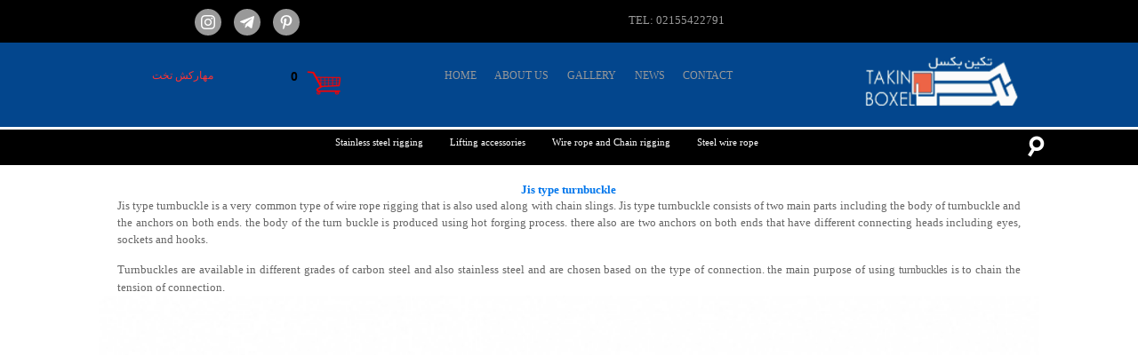

--- FILE ---
content_type: text/html; charset=UTF-8
request_url: https://www.takinboxel.ir/pro/2/9/113/Jis-type-turnbuckle/2
body_size: 3486
content:
<!DOCTYPE html>
<html lang="en-US">
	<head>
		<title>Jis type turnbuckle Turnbuckle </title>
<meta name="viewport" content="width=device-width, initial-scale=1.0" />
<meta charset="UTF-8">
<meta name="robots" content="index, follow">
<meta name="description" content="Jis type turnbuckle Turnbuckle  Jis type turnbuckle is a very common type of wire rope rigging that is also used along with chain slings. Jis type turnbuckle consists of two main parts including the body of turnbuckle and the anch">
<meta name="keywords" content="Jis type turnbuckle" />
<link rel="shortcut icon" href="https://www.takinboxel.ir/admin/images/icon.ico" type="image/x-icon">

            			<link href="https://www.takinboxel.ir/admin/images/en_primary.css" rel="stylesheet" type="text/css" />

                    <script>
    !function (t, e, n) {
        t.yektanetAnalyticsObject = n, t[n] = t[n] || function () {
            t[n].q.push(arguments)
        }, t[n].q = t[n].q || [];
        var a = new Date, r = a.getFullYear().toString() + "0" + a.getMonth() + "0" + a.getDate() + "0" + a.getHours(),
            c = e.getElementsByTagName("script")[0], s = e.createElement("script");
        s.id = "ua-script-AGPp4gnW"; s.dataset.analyticsobject = n;
        s.async = 1; s.type = "text/javascript";
        s.src = "https://cdn.yektanet.com/rg_woebegone/scripts_v3/AGPp4gnW/rg.complete.js?v=" + r, c.parentNode.insertBefore(s, c)
    }(window, document, "yektanet");
</script>
	</head>
<body>




<div id="topline">

<div id="topline-cont">

<div id="socialnet"> 

<ul class="soc">
    <li><a class="soc-instagram" href="#" target="_blank"></a></li>
    <li><a class="soc-telegram" href="#" target="_blank"></a></li>
    <li><a class="soc-pinterest" href="https://www.pinterest.com/takinboxel/
" target="_blank" rel="nofollow"></a></li>
</ul>






</div>







<div id="contact-info">

 TEL: 02155422791
</div>

</div>

</div>















<!--topintro -->







<div id="top-info">
<div id="topcontent">


<div id="logo">

<a href="https://www.takinboxel.ir/pro/2/9/113/مهارکش-تخت/1" class="enteradmin">مهارکش تخت</a>

    
</div>
<div id="basket">







<a href="https://www.takinboxel.ir/cartcontent/2" class="basket">0 <img src="https://www.takinboxel.ir/admin/images/gacart.gif" alt="سبد خرید"></a>







</div>

<div id="mainlink">


<ul id="linklist">




    <li><a href="https://www.takinboxel.ir/index/2" class="catyellow">HOME</a></li>
<li><a href="https://www.takinboxel.ir/about/2" class="catyellow">ABOUT US</a></li>
<li><a href="https://www.takinboxel.ir/gallery/2" class="catyellow">GALLERY</a></li>
<li><a href="https://www.takinboxel.ir/news/2" class="catyellow">NEWS</a></li>
<li><a href="https://www.takinboxel.ir/contact/2" class="catyellow">CONTACT</a></li>    
    




</ul>







</div>















<div id="logosearch">




<a href="https://www.takinboxel.ir"><img src="https://www.takinboxel.ir/admin/images/takinboxel-logo.gif" alt="لوگوی سیم بکسل تکین بکسل"></a>





</div>























</div>
</div>






<!-- // top info -->

<!-- mobile links -->



<div id="mobilelink">







<div id="reslogo"><a href="https://www.takinboxel.ir"><img src="https://www.takinboxel.ir/admin/images/thelogo-res.gif" alt="سیم بکسل تکین بکسل"></a></div>



<ul class="soc">
    <li><a class="soc-instagram" href="" target="_blank"></a></li>
    <li><a class="soc-telegram" href="" target="_blank"></a></li>
    <li><a class="soc-pinterest" href="https://www.pinterest.com/takinboxel/
" target="_blank" rel="nofollow"></a></li>
</ul>












<div id="ressearch">










<a href="https://www.takinboxel.ir/pro/2/9/113/مهارکش-تخت/1" class="enteradmin">مهارکش تخت</a>


















</div>















<div id="reslinks">







<ul id="resul">








<li><a href="https://www.takinboxel.ir/index/2" class="pgray">HOME</a></li>
<li><a href="https://www.takinboxel.ir/news/2" class="pgray">NEWS</a> </li>
<li><a href="https://www.takinboxel.ir/contact/2" class="pgray">CONTACT</a>  </li>    

    
</ul>

</div>







</div>









<!-- // mobile link -->







<!-- prolinks -->







<div id="sprolinks">





<!-- news stuff -->
<div class="nav_wra"> 
  <!--<a class="menu-link" href="#menu"></a>-->
  
  <div class="spinner-master">
    <input id="spinner-form" type="checkbox">
    <label for="spinner-form" class="spinner-spin">
    <div class="spinner diagonal part-1"></div>
    <div class="spinner horizontal"></div>
    <div class="spinner diagonal part-2"></div>
    </label>
  </div>
  <a href="#search_box" class="btn" id="search">☌</a>
  <nav id="menu" class="menu">
    <ul class="dropdown">
      
       <li class='has-submenu'><a href='https://www.takinboxel.ir/pro/Stainless-steel-rigging/4/2'>Stainless steel rigging</a><ul class='sub-menu'><li ><a href='https://www.takinboxel.ir/pro/Stainless-steel-hook/4/27/2'>Stainless steel hook</a></li><li ><a href='https://www.takinboxel.ir/pro/Stainless-steel-shackle/4/28/2'>Stainless steel shackle</a></li><li ><a href='https://www.takinboxel.ir/pro/Stainless-steel-turnbuckle/4/29/2'>Stainless steel turnbuckle</a></li><li ><a href='https://www.takinboxel.ir/pro/Stainless-steel-wire-rope-clip/4/30/2'>Stainless steel wire rope clip</a></li><li ><a href='https://www.takinboxel.ir/pro/Stainless-steel-master-ring/4/31/2'>Stainless steel master ring</a></li><li ><a href='https://www.takinboxel.ir/pro/Stainless-steel-eye-bolt/4/32/2'>Stainless steel eye bolt</a></li><li ><a href='https://www.takinboxel.ir/pro/Stainless-steel-connecting-link/4/33/2'>Stainless steel connecting link</a></li><li ><a href='https://www.takinboxel.ir/pro/Stainless-steel-thimble/4/34/2'>Stainless steel thimble</a></li><li ><a href='https://www.takinboxel.ir/pro/Stainless-steel-pully/4/35/2'>Stainless steel pully</a></li><li ><a href='https://www.takinboxel.ir/pro/Stainless-steel-terminal/4/36/2'>Stainless steel terminal</a></li><li ><a href='https://www.takinboxel.ir/pro/Stainless-steel-lifting-chain/4/38/2'>Stainless steel lifting chain</a></li><li ><a href='https://www.takinboxel.ir/pro/wire-rope-banister-accessories/4/39/2'>wire rope banister accessories</a></li></ul></li><li class='has-submenu'><a href='https://www.takinboxel.ir/pro/Lifting-accessories/3/2'>Lifting accessories</a><ul class='sub-menu'><li ><a href='https://www.takinboxel.ir/pro/Hoist/3/21/2'>Hoist</a></li><li ><a href='https://www.takinboxel.ir/pro/Chain-block/3/22/2'>Chain block</a></li><li ><a href='https://www.takinboxel.ir/pro/Lever-Hoist/3/23/2'>Lever Hoist</a></li><li ><a href='https://www.takinboxel.ir/pro/Magnet/3/24/2'>Magnet</a></li><li ><a href='https://www.takinboxel.ir/pro/Tirfor/3/25/2'>Tirfor</a></li><li ><a href='https://www.takinboxel.ir/pro/Webbing-sling/3/26/2'>Webbing sling</a></li><li ><a href='https://www.takinboxel.ir/pro/Winch/3/42/2'>Winch</a></li></ul></li><li class='has-submenu'><a href='https://www.takinboxel.ir/pro/Wire-rope-and-Chain-rigging/2/2'>Wire rope and Chain rigging</a><ul class='sub-menu'><li ><a href='https://www.takinboxel.ir/pro/Hook/2/7/2'>Hook</a></li><li ><a href='https://www.takinboxel.ir/pro/Shackle/2/8/2'>Shackle</a></li><li ><a href='https://www.takinboxel.ir/pro/Turnbuckle/2/9/2'>Turnbuckle</a></li><li ><a href='https://www.takinboxel.ir/pro/Lifting-chain/2/20/2'>Lifting chain</a></li><li ><a href='https://www.takinboxel.ir/pro/Wire-rope-clip/2/11/2'>Wire rope clip</a></li><li ><a href='https://www.takinboxel.ir/pro/Connecting-link/2/37/2'>Connecting link</a></li><li ><a href='https://www.takinboxel.ir/pro/metal-sheet-clamp/2/40/2'>metal sheet clamp</a></li><li ><a href='https://www.takinboxel.ir/pro/Drum-hook/2/41/2'>Drum hook</a></li></ul></li><li class='has-submenu'><a href='https://www.takinboxel.ir/pro/Steel-wire-rope/1/2'>Steel wire rope</a><ul class='sub-menu'><li ><a href='https://www.takinboxel.ir/pro/Elevator-Rope/1/1/2'>Elevator Rope</a></li><li ><a href='https://www.takinboxel.ir/pro/Non-rotating-wire-rope/1/2/2'>Non-rotating wire rope</a></li><li ><a href='https://www.takinboxel.ir/pro/Excavating-wire-rope/1/3/2'>Excavating wire rope</a></li><li ><a href='https://www.takinboxel.ir/pro/Stainless-steel-wire-rope/1/4/2'>Stainless steel wire rope</a></li><li ><a href='https://www.takinboxel.ir/pro/Winch-and-hoist-wire-rope/1/5/2'>Winch and hoist wire rope</a></li><li ><a href='https://www.takinboxel.ir/pro/PVC-Coated-wire-rope/1/6/2'>PVC Coated wire rope</a></li><li ><a href='https://www.takinboxel.ir/pro/Climber-wire-rope/1/12/2'>Climber wire rope</a></li><li ><a href='https://www.takinboxel.ir/pro/Carbon-steel-wire-rope/1/13/2'>Carbon steel wire rope</a></li><li ><a href='https://www.takinboxel.ir/pro/PC-strand/1/14/2'>PC strand</a></li><li ><a href='https://www.takinboxel.ir/pro/Poultry-Wire-rope/1/15/2'>Poultry Wire rope</a></li><li ><a href='https://www.takinboxel.ir/pro/Dip-Galvanized-wire-rope/1/16/2'>Dip Galvanized wire rope</a></li><li ><a href='https://www.takinboxel.ir/pro/Wire-rope-Sling/1/17/2'>Wire rope Sling</a></li><li ><a href='https://www.takinboxel.ir/pro/Wire-rope-rigging/1/18/2'>Wire rope rigging</a></li><li ><a href='https://www.takinboxel.ir/pro/Wire-rope-service/1/19/2'>Wire rope service</a></li></ul></li>      
      
      
     
 
 
 
 
 
 
    </ul>
  </nav>
  <form class="search_box" id="search_box" action="https://www.takinboxel.ir/pro/tkey/2" method="post">
    <input name="qsearch" placeholder="Search here" type="text">
    <input class="search_icon" value="Search" type="submit">
  </form>
</div>




 <!-- // end of new stuff -->


</div>







<!-- // prolinks -->































   

<div class="thecontent">







<div class='divall'><div id='pro_description_left'><h1>Jis type turnbuckle</h1><p>Jis type turnbuckle is a very common type of wire rope rigging that is also used along with chain slings. Jis type turnbuckle consists of two main parts including the body of turnbuckle and the anchors on both ends. the body of the turn buckle is produced using hot forging process. there also are two anchors on both ends that have different connecting heads including eyes, sockets and hooks.</p><br />
<p>Turnbuckles are available in different grades of carbon steel and also stainless steel and are chosen based on the type of connection. the main purpose of using <a href="http://www.takinboxel.ir/pro/%D9%85%D9%87%D8%A7%D8%B1%DA%A9%D8%B4/2/9/1">turnbuckles</a> is to chain the tension of connection.  </p></div><div id='pro_picture_right'><img src='https://www.takinboxel.ir/admin/uploads/eefdf4-turnbuckle.gif' alt='Jis type turnbuckle'></div><div>






















































































































































































































































































































































































</div>






















































































































































<!-- footer -->







<div id="afooter">







<div class="justcontent">































<div class="imainfour"><a href="https://www.takinboxel.ir" target="_blank"><img src="https://www.takinboxel.ir/admin/images/d-takinboxel.png" alt="تکین بکسل"></a></div>







<div class="imainfour">















<ul>







<li>SHOPPING ONLINE</li>







<li><a href="https://www.takinboxel.ir/about/payment/2" class="pgray">PAYMENT TERMS</a></li>







<li><a href="https://www.takinboxel.ir/about/delivery/2" class="pgray">DELIVERY TERMS</a></li>







<li><a href="https://www.takinboxel.ir/about/garantee/2" class="pgray">WARRANT</a></li>































</ul>























</div>























<div class="tmainfour">







<p class="contactinfo">







TEL : 02155422791<br>




Email: info [at] takinboxel [dot] ir<br>















طراحی و سئو توسط:<br>
<a href="https://www.nanotejarat.com" class="yellow" target="_blank">نانوتجارت</a>



<br>

















</p>























</div>































</div>







</div>







<div id="bfooter">







<div class="justcontent">































&copy; Copy right 2026 | All ights Reserved | takinboxel Corporation































</div>







</div>







<!-- // end of footer -->















</body>

<script src="https://www.takinboxel.ir/admin/images/jquery.js"></script>
<script>
$('ul li:has(ul)').addClass('has-submenu');
$('ul li ul').addClass('sub-menu');
$('ul.dropdown li').hover(function () {
    $(this).addClass('hover');
}, function () {
    $(this).removeClass('hover');
});
var $menu = $('#menu'), $menulink = $('#spinner-form'), $search = 
$('#search'), $search_box = $('.search_box'), $menuTrigger = 
$('.has-submenu > a');
$menulink.click(function (e) {
    $menulink.toggleClass('active');
    $menu.toggleClass('active');
    if ($search.hasClass('active')) {
        $('.menu.active').css('padding-top', '50px');
    }
});
$search.click(function (e) {
    e.preventDefault();
    $search_box.toggleClass('active');
});
 var wsize = parseInt(window.innerWidth);
  if(wsize <= 500) {
$menuTrigger.click(function (e) {
    e.preventDefault();
    var t = $(this);
    t.toggleClass('active').next('ul').toggleClass('active');

});
  }
  else
  {
	  
	$menuTrigger.click(function (e) {
   
    var t = $(this);
    t.toggleClass('active').next('ul').toggleClass('active');  
	 }); 
  }



$('ul li:has(ul)');
$(function () {
    var e = $(document).scrollTop();
    var t = $('.nav_wrapper').outerHeight();
    $(window).scroll(function () {
        var n = $(document).scrollTop();
        if ($(document).scrollTop() >= 50) {
            $('.nav_wrapper').css('position', 'fixed');
        } else {
            $('.nav_wrapper').css('position', 'fixed');
        }
        if (n > t) {
            $('.nav_wrapper').addClass('scroll');
        } else {
            $('.nav_wrapper').removeClass('scroll');
        }
        if (n > e) {
            $('.nav_wrapper').removeClass('no-scroll');
        } else {
            $('.nav_wrapper').addClass('no-scroll');
        }
        e = $(document).scrollTop();
    });
});
</script>

</html>

--- FILE ---
content_type: text/css
request_url: https://www.takinboxel.ir/admin/images/en_primary.css
body_size: 9495
content:
@charset "utf-8";
/* CSS Document https://perfecticons.com */
* { margin: 0; padding: 0; }
html { overflow-y: scroll;}
@font-face {
    font-family: 'si';
    src: url('social/socicon.eot');
    src: url('social/socicon.eot?#iefix') format('embedded-opentype'),
         url('social/socicon.woff') format('woff'),
         url('social/socicon.ttf') format('truetype'),
         url('social/socicon.svg#icomoonregular') format('svg');
		 
    font-weight: normal;
    font-style: normal;

}

@media screen and (-webkit-min-device-pixel-ratio:0) {
    @font-face {
        font-family:si;
        src: url(social/socicon.svg) format(svg);
    }
}

.soc {
    overflow:hidden;
    margin:0; padding:0;
    list-style:none;
}

.soc li {
    display:inline-block;
    *display:inline;
    zoom:1;
	border-bottom:none !important;
}

.soc li a {
     font-family:si!important;
    font-style:normal;
    font-weight:400;
    -webkit-font-smoothing:antialiased;
    -moz-osx-font-smoothing:grayscale;
    -webkit-box-sizing:border-box;
    -moz-box-sizing:border-box;
    -ms-box-sizing:border-box;
    -o-box-sizing:border-box;
    box-sizing:border-box;
    overflow:hidden;
    text-decoration:none;
    text-align:center;
    display:block;
    position: relative;
    z-index: 1;
    width: 30px;
    height: 30px;
    line-height: 30px;
    font-size: 16px;
    -webkit-border-radius: 24px;
    -moz-border-radius: 24px;
    border-radius: 24px;
    margin-right: 10px;
    color: #ffffff;
    background-color: #999;
}

.soc-icon-last{
    margin:0 !important;
}

.soc-pinterest {
    background-color: #c92619;
}
.soc-pinterest:before {
    content:'\e043';
}
.soc-twitter {
    background-color: #4da7de;
}
.soc-twitter:before {
    content:'\e040';
}
.soc-instagram {
    background-color: #405de6;
}
.soc-instagram:before {
    content:'\e057';
}
.soc-whatsapp {
    background-color: #20B038;
}
.soc-whatsapp:before {
    content:'\e01b';
}
.soc-telegram {
    background-color: #0088cc;
}
.soc-telegram:before {
    content:'\e06e';
}
.soc-facebook {
    background-color: #3e5b98;
}
.soc-facebook:before {
    content:'\e041';
}
.soc-googleplus {
    background-color: #dd4b39;
}
.soc-googleplus:before {
    content:'\e042';
}
.soc-linkedin {
    background-color: #3371b7;
}
.soc-linkedin:before {
    content:'\e049';
}






body { font-size: 12px; color:#666; font-family: Tahoma !important; margin: 0 auto;
  text-align: center; overflow-x:hidden}
  .leftpic img{padding:5px; width:90%; max-width:500px;float:left}
  
  .brandicon{width:12%;float:left;height:auto;max-height:100%;margin:7px 1%}


  
p{direction:ltr;text-align:justify;padding:0 2%; font-size:13px !important; line-height:19px}

  span{color:#666; font-size:12px; direction:ltr !important }
  span.white{font-size:16px; color:#FFF;  text-shadow: 2px 2px #666;}
  form{direction:ltr;}

  ul{list-style:none;}
  
  a.prosheet:link , a.prosheet:visited{color:#FFF !important; background:#0080FF; padding:5px 12px !important; margin:10px auto !important; text-decoration:none}
a.prosheet:hover{background:#666}

.leftpart{width:67%; float:left; height:auto; overflow:hidden; margin-top:20px}
.leftleft{width:60%; float:left}
.leftright{width:33%; float:right; }
.leftright img{width:100%; height:auto}
.rightpart{width:26%; float:right; height:auto; overflow:hidden; margin-top:20px; margin-right:2%}
.rightpart ul{list-style:none;}
.rightpart li{text-align:left;  padding:6px; margin-top:4px; background:#EDEDED; text-align:left; direction:ltr;}
.allyellow{width:100%; color:#666; border-bottom:3px solid #005EBB;}
#grayer{width:94%; padding:10px 2%; background:#DEF; color:#333; margin:0 1%}

  h1{font-size:13px; direction:ltr; color:#0076EC; }

  h2{font-size:12px; direction:ltr; color:#444; }

  h3{direction:ltr; color:#666; font-size:13px;}

  h4{text-align:left; border-bottom:1px dotted #CCC; font-family:Arial;}

  p{direction:ltr; text-align:justify; }

  img{width:100%; height:auto;}

.wide{width:100%;} 

.red{color:#F33; font-size:13px;}

.sidebar{width:99%; height:35px; background:#5a5a5a; text-align:center; color:#FFFFFF; font-size:11px; margin-top:3px;}

.sidelab{width:99%; height:auto; max-height:1000px; overflow:hidden; margin-top:7px; background:#FFFFFF;}

.sidesample{width:99%; height:auto; overflow:hidden; margin-top:7px;} 

.orange-button{width:100%; height:30px; background:#F24F00; color:#FFFFFF; text-align:center; font-family:Tahoma; font-size:11px;}

.gray-button{width:100%; height:100%; background:#5a5a5a; color:#FFFFFF; text-align:center; font-family:Tahoma;  font-size:11px;}

a{color:#666; text-decoration:none; font-size:11px;}



a.blink:link , a.blink:visited{color:#333; text-decoration:none;}

a.blink:hover{color:#F33;}



a.jadval:link, a.jadval:visited{background:#f2cb04; width:100%; text-align:center; color:#FFF; font-size:13px; padding:5px 20%;}

a.jadval:hover{background:#333;}



a.dlink:link , a.dlink:visited{color:#F33; text-decoration:none;}

a.dlink:hover{color:#F33;}



a.en-dyellow:link , a.en-dyellow:visited{color:#B7B700; text-decoration:none; font-family:Arial; font-size:13px;}

a.en-dyellow:hover{color:#000;}



a.fa-dyellow:link , a.fa-dyellow:visited{color:#B7B700; text-decoration:none; font-family:Tahoma; font-size:11px;}

a.fa-dyellow:hover{color:#000;}



a.lan:link , a.lan:visited{color:#008040; font-family:Arial; text-decoration:none; font-size:12px;}

a.lan:hover{color:#000;}



a.fa-lan:link , a.fa-lan:visited{color:#008040; font-family:Tahoma; text-decoration:none;}

a.fa-lan:hover{color:#000;}



a.red:link , a.red:visited{color:#F33; text-decoration:none; font-family:Tahoma;}

a.red:hover{color:#F33;}



a.force div{color:#333;}

a.force div:hover{color:#06C;}



a.blue:link , a.blue:visited{color:#0093D9; font-size:12px; text-decoration:none;}

a.blue:hover{color:#000;}



a.lblue:link , a.lblue:visited{color:#D5D500; font-size:12px; text-decoration:none;}

a.lblue:hover{color:#FFF;}



a.gray:link , a.gray:visited{color:#666; text-decoration:none; font-family:Arial; font-size:13px;}

a.gray:hover{color:#f2cb04;}



a.pgray:link , a.pgray:visited{color:#999; text-decoration:none; font-family:Tahoma; font-size:11px;}

a.pgray:hover{color:#000;}



a.error:link , a.error:visited{font-family:Arial; font-size:13px; color:#777; text-decoration:none;}

a.error:hover{color:#000;}



a.dgray:link, a.dgray:visited{width:100%; font-size:10px; width:100%; text-decoration:none; color:#666;}

a.dgray:hover{color:#F8BC07;}

a.hgray:link, a.hgray:visited{width:100%; font-size:12px; height:85px; width:100%; text-decoration:none; color:#666;}

a.hgray:hover{ border-bottom:4px solid #0080C0;  padding:30px 22% 30px 22%;}



a.tlan:link , a.tlan:visited{color:#03F; font-family:Tahoma; font-size:10px; text-decoration:none;}

a.tlan:hover{color:#000000;}



.widepro{width:98%; margin:20px auto; max-width:1100px; overflow:hidden; padding:5px; background:#EBEBEB}
.wide-left{width:62%; float:left; height:auto; overflow:hidden}
.wide-right{width:30%; float:right; margin-right:2%}
.wide-right img{width:100%; height:auto}



#topline{width:100%; height:48px; background:#000; font-family:Arial !important; font-size:13px;}

#topline-cont{width:96%; margin:auto; max-width:1100px; height:48px;}

#socialnet{width:35%; float:left; margin-top:10px; color:#999;}

#contact-info{width:50%; float:right; color:#999; max-width:450px; font-family:Tahoma; margin-top:15px; direction:ltr; text-align:left; margin-right:3%}

.white{color:#FFF; font-size:12px;}

#top-info{width:100%; margin:auto; height:auto; min-height:95px; background:#03468d}
#topcontent{width:98%; max-width:1100px; margin:auto}

#logo{width:21%; float:left; min-width:180px; margin-top:30px; color:#FFF}

#logo img{width:100%; height:auto;}

#mainlink{width:40%; float:left; margin:30px 0 0 5%;}

#linklist{height:40px; float:right; width:100%; }

#linklist li{display:inline; padding:3px 2%;}

a.catyellow:link, a.catyellow:visited{color:#999;font-size:12px; text-decoration:none;}

a.catyellow:hover{color:#000;}

a.clink:link, a.clink:visited{color:#FFF !important; text-decoration:none; line-height:30px; padding-bottom:4px;}


a.clink:hover{color:#000;}



#basket{width:6%; float:left; margin:30px 0 0 0;}

#basket img{width:70%; float:right;}

a.yellow:link , a.yellow:visited{color:#F33; font-size:12px; text-decoration:none;}

a.yellow:hover{color:#666;}


a.membership:link , a.membership:hover{background:#000; Color:#f2cb04 !important; padding:3px 10px;border-radius:5px; border:2px solid #FFF}
a.membership:hover{background:#FFF; color:#000; }
a.enteradmin:link , a.enteradmin:hover{ Color:#F33; padding:3px 10px;}
a.enteradmin:hover{color:#FFF; }


a.basket:link , a.basket:visited{color:#000; font-size:14px; text-decoration:none; font-family:Arial; font-weight:bold;}

a.basket:hover{color:#FFF;}

#logosearch{width:22%; float:left; margin:0 0 0 5%;}

#organic{width:100%; margin:auto; max-width:1100px; overflow:hidden; border-bottom:5px solid #CCC}
#footorganic{display:none}

#rottary{width:100%; border-top:4px solid #f2cb04; margin:auto; position:relative; z-index:20; border-bottom:4px solid #CCC;}
.marger{width:100%; height:auto; margin:35px 0; overflow:hidden}
#leftyellow{width:56%; height:auto; overflow:hidden; padding:20px 2%; background:#f2cb04; min-height:150px; float:left}
#lypic{width:15%; float:right; min-width:220px; background:#FFF; min-height:100px; height:auto; overflow:hidden; padding:10px 1% 0 1%; box-shadow: 3px 3px #CCC;}
#lypic img{width:100%; height:auto}
#lytext{color:#333; width:37%; min-width:300px; float:right; margin-right:2%; max-width:380px; font-size:11px; text-align:left;}

#righttoit{width:39%; float:right; padding:15px 0; min-height:150px}
#toitcontent{color:#333; width:50%; min-width:260px; float:left; max-width:300px; font-size:11px; text-align:left;}
#sprolinks{width:100%; margin:3px auto; height:40px; background:#000;}
  nav { width: 100%; max-width:1100px }

.nav_wrapper {
  position:relative;
  z-index:1000;

  width: 100%; max-width:1100px;
  margin:auto;
 
  background: #000;
}


.nav_wra{
  position:relative;
  z-index:1000;

  width: 100%; max-width:1100px;
  margin:auto;
 
  background: #000;
}

.btn {
  padding: 10px 1%;
  margin: 5px;
  color: #fff;
  text-decoration: none;
  font-family: sans-serif;
  transition: all 0.1s ease;
}

.btn:hover { transition: all 0.1s ease; }

main {
  max-width: 800px;
  margin: 0 auto;
}

main p {  1.2em;
}

#search {
  float: right;
  font-size: 30px;
  padding: 2px 15px;
  line-height: 35px;
  color: #fff;
  margin: 0;
  font-weight: 700;
  -webkit-transform: rotate(181deg);
  -moz-transform: rotate(181deg);
  -ms-transform: rotate(181deg);
  -o-transform: rotate(181deg);
  transform: rotate(181deg);
}

#search:hover { color: #666; }

.search_box {
  clear: both;
  width: 100%;
  background: #e8ebf0;
  padding: 0;
  margin: 0;
  height: 0;
  overflow: hidden;
  transition: all 0.1s ease-in-out;
}

.search_box.active {
  height: auto;
  padding: 15px 0;
}

.search_box input {
  width: 80%;
  font-size: 13px;
  margin: 0 0 0 15px;
  padding: 10px;
  border: none;
  background: #fff;
}

.search_box input:focus { outline: none; }

.search_box input.search_icon {
  clear: both;
  width: 10%;
  height: auto;
  padding: 10px;
  margin: 0;
  margin-left: -5px;
  border: none;
  color: #fff;
  cursor: pointer;
  background: #8c949d;
  opacity: 1;
  transition: all 0.1s ease;
}
a:link , a:visited{color:#666; font-size:12px}
a:hover{color:#000}
.search_box input.search_icon:hover { background: #666; }

.menu-link { display: none; }

.spinner-master input[type=checkbox] { display: none; }

.menu {
  width: 100%;
  height: auto;
  background: #000;
  transition: all 0.3s ease;

}

.menu ul {
  padding: 0px;
  margin: 0px;
  list-style: none;
  position: relative;
  display: inline-block;
}

.menu > li > ul.sub_menu {
  min-width: 10em;
  padding: 4px 0;
  background-color: #f4f4f4;
  border: 1px solid #fff;
}

.menu ul li { padding: 0px; }

.menu > ul > li { display: inline-block; }

.menu ul li a {
  display: block;
  text-decoration: none;
  color: #fff;
  font-size: 11px;
}

.menu ul li a:hover {
  background: #666;
  color: #fff;
}

.menu ul li.hover > a {
  background: #666;
  color: #fff;
}

.menu ul li > a { padding: 8px 15px; }

.menu ul ul {
  display: none;
  position: absolute;
  top: 100%;
  min-width: 200px;
  background: #39484d;
}

.menu ul li:hover > ul { display: block; }

.menu ul ul > li { position: relative; }

.menu ul ul > li a {
  padding: 10px 15px;
  height: auto;
  background: #39484d;
}

.menu ul ul > li a:hover {
  background: #666;
  color: #fff;
}

.menu ul ul ul {
  position: absolute;
  left: 100%;
  top: 0;
}




#hero {
  width: 100%;
  height: auto;
  background: #e8ebf0;
  margin: 70px 0 20px 0;
}

#hero img {
  width: 100%;
  height: auto;
}






#testimonials-slider {
	overflow: hidden !important;
	min-height:350px;
	width:100%;
	max-width:300px;
	margin:auto;
	
	
	
	position:absolute;
}
.ie6 #testimonials-slider {
	margin: 6px 0 0 5px;
}
.ie7 #testimonials-slider {
	margin: 2px 0 0 14px;
}
.ie8 #testimonials-slider {
	margin-left: 15px;
}
#testimonials-slider li {
	font: 14px Verdana, serif;
	color:#6F6F6F;
	overflow: hidden;
	display: block;
	height: 170px;
	overflow: hidden;
	
	margin:6px 0;
}

#testimonials-slider li img {
	float: left;
	margin: 0 0;
	width:100% !important;
	height:auto;
}
#testimonials-slider ul {
	list-style: none;
	position: absolute;
	top: 0;
	left: 0
}


.tsidebar{width:99%; background:#CCC; text-align:center; color:#000; font-size:12px; padding:6px 0; max-width:1280px; margin:0 auto 5px auto; border-radius:6px}


.tbsidebar{width:99%; background:#03468d; text-align:center; color:#FFF; font-size:12px; padding:6px 0; max-width:1280px; margin:0 auto 5px auto; border-radius:6px}






.divall{width:98%; margin:auto; max-width:1100px; overflow:hidden;}

#motto{width:98%; margin: 10px auto; padding:15px 0; border-bottom:1px solid #EDEDED; font-size:16px; color:#333; text-align:center; max-width:1100px; background:#EDEDED}

.mainfour{width:30%;float:left;margin:15px 1% 25px;min-height:150px}
.mainfour img{width:100%;height:auto; padding-bottom:7px}
.mainfour p{font-size:11px;line-height:20px}
.imainfour{width:31%;float:left;margin:15px 0 25px 3%}
.tmainfour{width:29%;float:left;margin:15px 0 25px 2%}

#news{width:100%; float:left; min-height:150px;}

#news ul{list-style:none; font-size:11px; line-height:20px; text-align:left; width:100%}

#news li{padding:5px 0; border-bottom:1px dotted #CCC;}

#latestpro{width:68%; float:right; min-height:260px; margin-top:30px;}

.profour{width:13.3%; height:160px; border:1px solid #D8D8D8; float:left; margin:15px 1.5%;}

.profour img{width:100%; height:120px;}



a.profour:link,a.profour:visited{text-decoration:none;}

a.profour:hover{border:1px solid #F90}

a.profour div{width:100%;}

a.profour p{padding:0 5px; font-size:10px; text-align:left; color:#666;}



#afooter{width:100%; background:#373737; padding:10px 0; height:auto; overflow:hidden; max-width:1100px; margin:auto; border-top:3px solid #F33}

#afooter ul{list-style:none;}

#afooter li{text-align:left; padding:2px 2%; border-bottom:1px dotted #999; color:#CCC;}

#bfooter{width:100%; background:#000; color:#CCC; text-align:center; padding:4px 0;}

.justcontent{width:96%; max-width:1100px; padding:5px 0; margin:auto;}

.contactinfo{text-align:left; color:#CCC !important; font-size:12px !important; font-family:Tahoma; line-height:24px !important;}





#descmap{width:37%; float:left; min-width:300px; padding:30px 3%;}

#mobmap{display:none;}





a.stro:hover div{border:6px solid #f2cb04}

.stro p{padding:5px; font-size:10px;}

.stro img{width:24%; float:right; height:auto; padding:5px; border-left:1px dotted #CCC;}

.stro div{width:93%; margin:8px auto; height:auto; overflow:hidden; background:#FFF; border:1px solid #CCC; border:6px solid #EDEDED}







a.rigging:hover div{background:#FBD22F}

.rigging p{padding:5px; font-size:10px;}

.rigging img{width:30%; float:left; height:auto; padding:5px; }

.rigging div{width:100%; margin:13px auto; height:auto; overflow:hidden; background:#FFF; }










#newsfeed{width: 92%;height: auto;background-color:#EDEDED;box-shadow: 0px 5px 5px #ffc400;max-width:1080px; margin:5px auto;border-radius: 6px;direction:ltr; padding:6px 2%; text-align:left; direction:ltr; min-height:40px}
#fiftyleft{width:52%; float:left; height:auto; overflow:hidden}
#fiftyright{width:44%; float:right; height:auto; overflow:hidden; background:#DBDBDB}
.allside{width:44%; height:auto; overflow:hidden; margin:15px 3%; float:left}
.tbox{width:29.5%; float:left; min-width:80px; max-width:140px; background:#FFF; border:1px solid #CCC; height:200px; margin:5px 1.5%; padding:5px 2%; line-height:20px}
.tbox img{width:100%; height:auto; max-height:130px;}

a.tbox:link, a.tbox:visited{color:#777; text-decoration:none; font-family:tahoma;}
a.tbox:hover{border:1px solid #0060a2; color:#333;}


#brands{width:100%; max-width:1100px; margin:auto; height:auto; min-height:90px; background:#EDEDED; overflow:hidden}
.thumbnail {
  position: relative;
  width: 120px;
  height: 120px;
  overflow: hidden;
}
.thumbnail img {
  position: absolute;
  left: 50%;
  top: 50%;
  height: 100%;
  width: auto;
  -webkit-transform: translate(-50%,-50%);
      -ms-transform: translate(-50%,-50%);
          transform: translate(-50%,-50%);
}
.thumbnail img.portrait {
  width: 100%;
  height: auto;
}
#brandscon{width:96%; max-width:1100px; padding:10px 0; margin:10px auto}

.brandicon{width:20%; float:left; height:auto; max-height:100%; margin-left:4%;}









#abox{width:28%; float:left; margin:20px 0 20px 0; }



#bbox{width:27%; float:left; margin:20px 0 20px 5%; margin-bottom:10px;}

#bbox ul{list-style:none;}

#bbox li{text-align:left;  padding:3px; margin-top:4px; background:#EDEDED; text-align:left; direction:ltr;}

#cbox ul{list-style:none;}

#cbox li{text-align:left; border-bottom:1px dotted #999; padding:3px}



#cbox{width:34%; float:left; margin:20px 0 20px 5% ; background:#FFF }

.allyellow{width:100%; color:#666; border-bottom:3px solid #ffc301;}

#allblack{width:100%;  color:#000; border-bottom:3px solid #666;}
#ulblack{width:100%;  color:#999; border-bottom:1px solid #EDEDED;}
.newsul{list-style:disc}
.newsul li{border-bottom:1px dotted #CCC; color:#999; padding:3px 1%}




#latepro{width:100%; height:auto; min-height:90px; background:#EDEDED; overflow:hidden}

#lateprocon{width:96%; max-width:1100px; padding:10px 0; max-height:200px; margin:0 auto 0 auto}

.lateproicon{width:20%; float:left; height:auto; max-height:100%; margin-left:4%;}









#productspage{width:96%; margin:40px auto; max-width:1100px;}

.thecontent{width:96%; height:auto !important; background:#FFF; margin:20px auto; max-width:1080px; overflow:hidden;}

#proelements{width:80%; margin:auto; background:#FFF; padding:10px 0;}

.thesix{width:15%; min-width:70px; height:auto; padding:0; margin-left:1.5%; float:left; text-align:center; vertical-align:text-top;}

.mobelements{display:none;}

.onethird{width:22%; height:auto; float:left; margin-left:3%; min-width:150px; margin-top:7px; background:#EDEDED; margin-top:60px;}

a.onethird:hover{background:#f2cb04}

.onethird img{height:180px; width:auto; max-width:100%; margin:auto;}

.thethree{width:30%; min-width:180px; height:auto; padding:0; border-right:1px solid #CCC; margin-left:3%; float:left; text-align:center; vertical-align:text-top;}

#prosetleft{width:76%; float:left;}

#prosetright{width:20%; float:left; margin-left:3%; background:#EDEDED; border-top:3px solid #DD0; margin-top:30px;}

#prosief input {width:100%;}

#offertable{width:100%; font-size:10px; line-height:16px;}

.offertd{width:65%; border-bottom:1px solid #CCC; padding:0 10px 0 10px;}

.per_pro{width:180px;height:340px;float:left;border:1px solid #999;margin:5px 11px;text-align:center;direction:ltr;line-height:17px;  line-height:22px;}#thepro_table{width:90%;max-width:950px;margin:auto;text-align:left !important; direction:ltr !important;}

.normal{width:96%; margin:auto; height:auto; max-width:1100px;  margin:15px auto 15px auto; overflow:hidden;}

.catlist{width:100%;}

.catlist li{list-style:none; border-bottom:1px dotted #CCC; margin:3px 0; padding:2px 3px;}

.protophead{width:100%; height:35px; background:#EDEDED; max-width:1100px; margin-top:25px;}

.thetophead{width:100%; height:45px; border-bottom:1px solid #CCC; background:#FFF; vertical-align:bottom;}










.profive{width:18%; min-height:400px; border:1px solid #D8D8D8; float:left; margin:15px 1.5%; height:auto; direction:ltr !important}

.profive img{width:100%; height:140px;}



a.profive:link,a.profive:visited{text-decoration:none;}

a.profive:hover{border:1px solid #F90}

a.profive div{width:100%; direction:ltr !important}

a.profive p{padding:0 5px; font-size:10px; text-align:left; color:#666; direction:ltr !important}







.theprofive{width:21%; height:380px; border:1px solid #D8D8D8; float:left; margin:15px 1.5%;}

.theprofive img{width:100%; height:140px;}



a.theprofive:link,a.theprofive:visited{text-decoration:none;}

a.theprofive:hover{border:1px solid #F90}

a.theprofive div{width:100%;}

a.theprofive p{padding:0 5px; font-size:10px; text-align:left; color:#666;}







#price-table{width:98%; margin:auto; border-spacing:1px;  direction:ltr !important}

#price-table td{padding:3px 2px;}







/*  Number select stuff */

#foot_num{max-width:600px; width:90%;

border-top:#C1C1C1 1px dotted;

height:60px;

margin-top:30px;



}



#leadingnum{font-family:Arial, Helvetica, sans-serif; color:#373737; font-size:12px; background:#EDEDED; margin:20px auto; width:auto;}

#leadingnum td {border:#E1E1E1 solid 1px; background:#FFF; padding:3px 5px; width:10% !important; max-width:20px !important;}

#leadingnum a:link{color:#595959; text-decoration:none; font-family:Arial, Helvetica, sans-serif; font-size:12px;

}

#leadingnum a:visited{color:#ACACAC ; text-decoration:none; font-family:Arial, Helvetica, sans-serif; font-size:12px;

}

#leadingnum a:hover{color:#FFF ; text-decoration:none; font-family:Arial, Helvetica, sans-serif; background:#838383; font-size:12px;

}

/* -- number select */











#telemail{width:50%; margin-left:18%; float:left; }

#telemail table{float:right; width:85%; font-weight:bold; font-family:Arial; font-size:11px;}

#telemail td{padding:20px 1%;}

.whitecontent{width:96%; max-width:1100px; background:#FFFFFF; height:auto; margin:auto; padding:0px 1% 0px 1%;}

#shadower{width:98%; height:auto; max-width:1100px; margin:30px auto;}

#newspro{width:98%; height:auto; max-width:1100px; margin:auto; color:#FFF;}

.thethree{width:29%; min-width:260px; float:left; margin:0 2%; font-size:10px;}

.thethree img{width:100%; height:auto; padding:0 auto 15px auto;}



.theeach{width:29%; float:left; margin:3px 2%; font-size:10px; height:200px; }

.theeach img{width:100%; height:auto; max-height:140px; padding:3px auto 10px auto;}

.orange{width:auto; background:#ffc301; border-radius:5px; padding:2px 2%;}





.thebox{width:36%; height:270px; min-width:240px; float:left; margin:1% 0 1% 2.5%; }

.linkbox{width:18%; height:270px; margin:1% 0 1% 2.5%; float:left;}

.theschetch{width:36%; height:270px; min-width:230px; float:left; margin:1% 0 1% 2%;}

.theschetch img{height:100%; width:auto;}

.fourpro{width:28%; margin:2%; border:1px solid #CCC; height:130; float:left; line-height:16px; vertical-align:bottom;}

#masterlinks{width:100%; height:94px; }

#graychoice{width:98%; max-width:1100px; margin:10px auto 0px auto; background:#EDEDED; height:auto; padding:1%; overflow:auto;}

.graydiv{width:30%; min-width:240px; height:auto; float:left; margin:5px 1% 5px 1%; height:auto; border:1px solid #CCC;}

.graydiv img{width:100%; height:auto;}

#flink{width:80%; float:right; background:#fafafa; height:90px; margin-top:-18px; border-bottom:1px solid #EDEDED;}

#flink td{border-right:1px solid #EDEDED;}

#prolinks{width:100%; height:40px; background:#333;}

#pro-info{width:56%; height:auto; overflow:auto; float:left;}

#pro-picture{width:40%; min-width:280px; height:auto; border:1px solid #EDEDED; float:right;}

#theninja{width:96%; max-width:1100px; background:#FFFFFF; height:auto; overflow:auto; margin:auto; padding:0px 1% 0px 1%;}

#manual{width:20%; float:left; height:auto; overflow:auto;}

#samplepro{width:78%; float:right;  height:auto; overflow:auto;}

#abstract{font-size:11px; text-align:left; direction:ltr; padding-right:4%;}

#theerror{width:98%; max-width:1100px; margin:auto; }

#yellower{width:98%; max-width:1100px; margin:auto; background:url(yellowbg.jpg) repeat; font-size:15px; color:#FFF;}

#yellower p{text-align:left; padding:10px 3%;}

#boldlink{width:100%; height:auto; overflow:auto;}

#boldlink li{height:34px; background:url(brand.gif) repeat-x; text-align:left; padding-left:10px;}

#allinfo{width:100%; height:auto; overflow:auto; margin-top:35px;}

#brando{width:48%; min-width:240px; height:auto; overflow:auto; float:left; }

#onesample{width:99%; height:auto; overflow:auto; background:#EDEDED; border:1px solid #CCC;}

#compinfo{width:48%; min-width:240px; height:auto; overflow:auto; float:left; margin-left:2%;}

#showbrand{width:98%; margin:20px auto 10px auto;}

.showb{width:45%; min-width:240px; float:left; margin:2px 2% 1px 1%; border:1px solid #CCC; height:auto;}

.showb img{width:100%; height:auto;}

#threefields{width:100%; height:auto;}

.threepic{width:30%; height:auto; float:left; margin-left:2%;}

.threepic img{width:100%; height:auto;}

#footer{width:96%; max-width:1100px; background:#333; height:auto; overflow:auto; margin:auto; padding:0px 1% 0px 1%; border-top:10px solid #fafafb; color:#CCC; font-size:12px; border-top:4px solid #000;}



#mobtop{display:none;}

#mobfooter{display:none;}

.thefour{width:24%; min-width:230px; height:220px; 

     float:left; margin-left:1%;}

	 

	 #pro-main{width:98%; max-width:1100px; margin:auto; height:auto; overflow:auto; padding:1%;}

	 #prodcontent{width:100%; margin:auto; }

	 

	

	 

.pro-id{width:96%; min-width:240px; max-width:1000px; height:auto; box-shadow: 5px 5px 5px #999; margin:15px auto 15px auto ; overflow:auto; background:#EDEDED;}	 

.picpro-id{width:30%; height:auto; float:left; min-width:250px; border:1px solid #EDEDED;}

.picpro-id img{width:100%; height:auto;}

.textpro-id{width:60%; float:left; margin-left:4%; height:auto;}





ul#tt{background:transparent;

height:20px;

margin:0;

padding:0;

float:left;

font-size:9px;

}

ul#tt{list-style-type:none; float:right; margin-right:20px;}

ul#tt li{float:right; padding-left:15px; display:list-item;}

ul#tt a{height:20px;

display:block;

border:none;

text-decoration:none;

}

a.dex{background:url(farsi.gif) 0 0 no-repeat;

width:30px;

}

a.dex:hover{background:url(farsi.gif) 0 -20px no-repeat;

width:30px;

}









a.deb{background:url(english.gif) 0 0 no-repeat;

width:30px;

}

a.deb:hover{background:url(english.gif) 0 -20px no-repeat;

width:30px;

}

#footer-left{width:30%; float:left; font-family:Arial; line-height:25px; font-size:13px; text-align:left;}

#footer-right{width:62%; float:right; text-align:left; margin-right:1%;}



#newstab{width:96%; float:none; margin-left:10px auto; color:#333; text-align:left;}

#newstab ul{list-style:none;}

#newstab li{border-bottom:1px dotted #666; padding:3px 0;}







#pad {height:140px;}







.perper{width:16%; float:left; min-width:130px; margin-left:3%; border:1px dotted #CCC; height:230px;}

/*! http://responsiveslides.com v1.54 by @viljamis */



.rslides {

  position: relative;

  list-style: none;

  overflow: hidden;

  width: 100%;

 
 

  margin:auto;

  

  }



.rslides li {

  -webkit-backface-visibility: hidden;

  position: absolute;

  display: none;

  width: 100%;

  left: 0;

  top: 0;

  }



.rslides li:first-child {

  position: relative;

  display: block;

  float: left;

  }



.rslides img {

  display: block;

  height: auto;

  float: left;

  width: 100%;

  border: 0;

  }









#nav a,#subMenusContainer a{text-decoration:none;display:block;padding:10px 20px;background-color:#fafafa;-moz-border-radius:7px;-webkit-border-radius:7px; color:#999; font-size:14px; text-align:left;}

#nav a{margin:0;}

#subMenusContainer a,#nav li li a{text-align:left;}

#nav a:hover,#nav a:focus,#subMenusContainer a:hover,#subMenusContainer a:focus,#nav a.mainMenuParentBtnFocused,#subMenusContainer a.subMenuParentBtnFocused{background-color:#F6C739;color:#FFF;}#subMenusContainer a:hover,#subMenusContainer a:focus,#nav a.mainMenuParentBtnFocused,#subMenusContainer a.subMenuParentBtnFocused,#nav li a:hover,#nav li a:focus{background-color:#F6C739;color:#FFF;}









#nav a.chet:link, #nav a.chet:visited{color:#C00; text-decoration:none;}

#nav a.chet:hover{color:#000;}







#nav ol,#nav ul,#subMenusContainer ul,#subMenusContainer ol{-moz-border-radius:8px;-webkit-border-radius:8px;border:1px solid #C3D46A;left:0;}

#nav,#nav ul,#nav ol,#subMenusContainer ul,#subMenusContainer ol{;margin:auto;list-style:none;line-height:1em;}

#nav li{display:block;list-style:none;position:relative; border-bottom:1px dotted #CCC;}

#subMenusContainer li{list-style:none;}

#nav{display:block;position:relative;list-style:none;margin:auto;width:96%;z-index:5; text-align:left;display:block; z-index:1000 }

#subMenusContainer{display:block;position:absolute;top:0;left:0;width:100%;height:0;overflow:visible;z-index:1000000000;}

#nav li li{float:none; }#nav li li a{position:relative;float:none;}

#nav li ul{position:absolute;width:10em;margin-left:-1000em;}

#nav li ul ul{margin:-1em 0 0 -1000em;}

#nav li:hover ul ul{margin-left:-1000em;}

#nav li:hover ul{margin-left:120px;margin-top:-2.5em;}











.rslides {

  margin: 0 auto;

  

  }



.rslides_container {



  position: relative;

  float: left;

  width: 100%;

  

  

  }



.rslides1_nav {

  position: absolute;

  -webkit-tap-highlight-color: rgba(0,0,0,0);

  top: 50%;

  left: 0;

  z-index: 99;

  opacity: 0.7;

  text-indent: -9999px;

  overflow: hidden;

  text-decoration: none;

  height: 61px;

  width: 38px;

  background: transparent url("themes.gif") no-repeat left top;

  margin-top: -45px;

  }



.rslides1_nav:active {

  opacity: 1.0;

  }



.rslides1_nav.next {

  left: auto;

  background-position: right top;

  right: 0;

  }



.rslides2_nav {

  position: absolute;

  -webkit-tap-highlight-color: rgba(0,0,0,0);

  top: 0;

  left: 0;

  display: block;

  background: #fff; /* Fix for IE6-9 */

  opacity: 0;

  filter: alpha(opacity=1);

  width: 48%;

  text-indent: -9999px;

  overflow: hidden;

  height: 91%;

  }



.rslides2_nav.next {

  left: auto;

  right: 0;

  }



.rslides3_nav {

  position: absolute;

  -webkit-tap-highlight-color: rgba(0,0,0,0);

  opacity: 0.6;

  text-indent: -9999px;

  overflow: hidden;

  top: 0;

  bottom: 0;

  left: 0;

  background: #000 url("themes.gif") no-repeat left 50%;

  width: 38px;

  }



.rslides3_nav:active {

  opacity: 1.0;

  }



.rslides3_nav.next {

  left: auto;

  background-position: right 50%;

  right: 0;

  }



.rslides1_nav:focus,

.rslides2_nav:focus,

.rslides3_nav:focus {

  outline: none;

  }



.rslides_tabs {

  margin-top: 10px;

  text-align: center;

  }



.rslides_tabs li {

  display: inline;

  float: none;

  _float: left;

  *float: left;

  margin-right: 5px;

  }



.rslides_tabs a {

  text-indent: -9999px;

  overflow: hidden;

  -webkit-border-radius: 15px;

  -moz-border-radius: 15px;

  border-radius: 15px;

  background: #ccc;

  background: rgba(0,0,0, .2);

  display: inline-block;

  _display: block;

  *display: block;

  -webkit-box-shadow: inset 0 0 2px 0 rgba(0,0,0,.3);

  -moz-box-shadow: inset 0 0 2px 0 rgba(0,0,0,.3);

  box-shadow: inset 0 0 2px 0 rgba(0,0,0,.3);

  width: 9px;

  height: 9px;

  }



.rslides_tabs .rslides_here a {

  background: #222;

  background: rgba(0,0,0, .8);

  }



.caption {

  

  position: absolute;

  display: block;

  bottom: 0;

  left: 0;

  right: 0;

  padding: 5px;

  text-align: center;

  background: #000;

  background: rgba(0,0,0, .8);

  color: #fff;

}







.snetwork{padding:0; text-align:left; float:right;}

.snetwork li{display:inline; padding:0 15px; width:24px; border:1px solid ##4a4a4c;}

.facebook{background:#43609C;border-radius:9%;height:22px;position:absolute;text-decoration:none;width:22px}.facebook:after{color:#FFF;content:"f";font-family:Facebook Letter Faces,Arial;font-size:20px;font-weight:700;margin:6% 0 0 36%}.facebook:hover{background:#000;cursor:pointer}.googleplus{background:#F33;border-radius:100%;height:24px;position:absolute;width:24px;text-decoration:none}.googleplus:after{color:#FFF;content:"+G";font-family:Arial;font-size:13px;font-weight:700;margin:32% 0 0 12%}.googleplus:hover{background:#000;cursor:pointer}





#mobilelink{display:none}

#rescat{display:none;}






a.topbrand:link,a.topbrand:visited{text-decoration:none;  color:#666}
a.topbrand img{width:120px; height:90px}
a.topbrand img:hover{ border-radius:10%; -moz-box-shadow: 0 0 10px #0080FF; -webkit-box-shadow: 0 0 10px #f2cb04; box-shadow: 0 0 10px #f2cb04;   opacity: 1.7;
  transition: .5s ease;
  background-color: #008CBA; color:#333; width:120px; height:90px}



footer {
  width: 100%;
  background: #0099cc;
  padding: 10px;
  color: #fff;
  margin-top: 40px;
}

footer a {
  color: #fff;
  text-decoration: none;
}




 * {
      box-sizing: border-box;
    }

 .slider {
        width: 90%;
        max-width:1040px !important;
		margin:15px auto;
		font-family:Tahoma;
		
  }

    .slick-slide {
      margin: 0px 10px; text-align:center;  line-height:30px
    }

    .slick-slide img {
      width: 100%;  border-radius:10%; border:2px solid #FFF; height:55px !important
    }

    .slick-prev:before,
    .slick-next:before {
        color:#f2cb04;
		background:#000;
		font-size:20px
    }
  
  
  
  
  
  
  
  
  
  
  
  
  
  
  
  
  
  
  
  
  
  
  
  
  
  
  
  
  
  
  
  
  
  
  
  .number_ltr {
    direction: ltr!important;
    unicode-bidi: embed;
}
  
  .bluedivall{width:96%; max-width:1100px; margin:15px auto; background:#29458f; padding-top:10px !important;; height:auto; overflow:hidden; color:#FFF; border-radius:15px }
.bdlefti{width:60%; float:left; margin-left:5%; padding:15px 0; text-align:left}
.bdlefti p{margin-top:30px; line-height:29px}
.bdrighti{float:right; width:22%; margin-right:2%;}
.bdrighti img{width:100%; height:auto}
  #hoist{width:96%; padding:10px 1.8%; margin-top:15px; border:1px solid #CCC; border-radius:7px;}
#news{width:96%; float:right; height:auto; overflow:hidden; padding:15px 2%; }
#news ul{list-style:none; width:100%}
#news li{padding:4px 2%; text-align:left; background:#EDEDED; border-radius:5px; margin-top:3px}
#news p{text-align:left; font-size:11px;}

  
.nthebox img{width:100%; min-width:100px !important; height:100px !important; border-radius:10px; border:2px solid #999;}

a.nthebox:link, a.thebox:visited{color:#666; text-decoration:none; font-family:tahoma; font-size:9px}
a.nthebox:hover{color:#333; opacity:0.6}
a.compblue:link,a.compblue:visited{text-decoration:none;color:#4F4F4F; background:#EDEDED}
a.compblue div{width:98%; background:#d7eefb; margin:2px 0; height:auto; overflow:hidden; float:left; margin-left:2% }
a.compblue div:hover{background:#CCC; !important}
a.compblue div:hover div{background:#CCC !important;}

a.compgray:link,a.compgray:visited{text-decoration:none;color:#4F4F4F; background:#EDEDED}
a.compgray div{width:98%; background:#EDEDED; margin:2px 0; height:auto; overflow:hidden; float:left; margin-left:2% }
a.compgray div:hover{background:#CCC; !important}
a.compgray div:hover div{background:#CCC !important;}

.comp_picture{width:29% !important; float:left; margin-left:3% !important; }
.comp_portfo{width:64% !important; float:left; margin-left:2% }
.comp_portfo p{font-size:9px !important; color:#666}


  .blueliner{width:100%; padding:5px 0; border-bottom:3px solid #0076b3; color:#666; font-size:12px}
.rtar{width:33%; float:left; height:auto; overflow:hidden !important; margin-left:1%}
.rrtar{width:32%; float:left; height:auto; overflow:hidden !important; margin-left:3%}
.srtar{width:27%; float:left; height:auto; overflow:hidden !important; margin-left:3%; }
.lightblue{width:95%; padding:5px 2%; background:#d7eefb; border:2px solid #e2ecf2; color:#000; font-size:10px !important}
.halfleft{width:55%; float:left; height:auto; overflow:hidden; margin-left:1%}
.halfright{width:41%; float:left; margin-left:2%; height:auto; min-height:100px; background:#EAEAEA; overflow:hidden;}
.thalfright{width:48%; float:left; margin-left:2%; height:auto; min-height:100px; overflow:hidden;}
.thalfleft{width:48%; float:left; height:auto; overflow:hidden; margin-left:1%}
  
  
  
  
  
  



 @media all and (max-width: 768px) {
	 
	 	 .leftpic img{float:none; width:90%; margin:10px auto}
	 .brandicon{width:30% !important;height:auto;margin:15px 1%; float:left;}

	 	 .wide-left{width:98%; float:none; height:auto; overflow:hidden}
.wide-right{width:98%; float:none; margin-right:15px auto}
	 
	 .rtar{width:98%; float:none; height:auto; overflow:hidden; margin:auto}
.rrtar{width:98%; float:none; height:auto; overflow:hidden; margin:auto}
.srtar{width:98%; float:none; height:auto; overflow:hidden; margin:auto}

.example-header .container { width: 100%; }

#search { padding: 10px; }

.spinner-master * {
  transition: all 0.3s;
  box-sizing: border-box;
}

.spinner-master {
  position: relative;
  margin: 15px;
  height: 30px;
  width: 30px;
  float: left;
}

.spinner-master label {
  cursor: pointer;
  position: absolute;
  z-index: 99;
  height: 100%;
  width: 100%;
  top: 5px;
  left: 0;
}

.spinner-master .spinner {
  position: absolute;
  height: 4px;
  width: 100%;
  padding: 0;
  background-color: #fff;
}

.spinner-master .diagonal.part-1 {
  position: relative;
  float: left;
}

.spinner-master .horizontal {
  position: relative;
  float: left;
  margin-top: 4px;
}

.spinner-master .diagonal.part-2 {
  position: relative;
  float: left;
  margin-top: 4px;
}

.spinner-master input[type=checkbox]:checked ~ .spinner-spin > .horizontal { opacity: 0; }

.spinner-master input[type=checkbox]:checked ~ .spinner-spin > .diagonal.part-1 {
  transform: rotate(135deg);
  -webkit-transform: rotate(135deg);
  margin-top: 10px;
}

.spinner-master input[type=checkbox]:checked ~ .spinner-spin > .diagonal.part-2 {
  transform: rotate(-135deg);
  -webkit-transform: rotate(-135deg);
  margin-top: -12px;
}

a.menu-link {
  display: block;
  color: #fff;
  float: left;
  text-decoration: none;
  padding: 10px 16px;
  font-size: 1em;
}

a.menu-link:hover { color: #666; }

a.menu-link:after {
  content: "\2630";
  font-weight: normal;
}

a.menu-link.active:after { content: "\2715"; }

.menu {
  clear: both;
  min-width: inherit;
  float: none;
}

.menu,
.menu > ul ul {
  overflow: hidden;
  max-height: 0;
  background-color: #39484d;
}

.menu > li > ul.sub-menu {
  padding: 0px;
  border: none;
}

.menu.active,
.menu > ul ul.active { max-height: 55em; }

.menu ul { display: inline; }

.menu li,
.menu > ul > li { display: block; }

.menu > ul > li:last-of-type a { border: none; }

.menu li a {
  color: #fff;
  display: block;
  padding: 0.8em;
  position: relative;
}

.menu li.has-submenu > a:after {
  content: '+';
  position: absolute;
  top: 0;
  right: 0;
  display: block;
  font-size: 1em;
  padding: 0.55em 0.5em;
}

.menu li.has-submenu > a.active:after { content: "-"; }

.menu ul ul > li a {
  background-color: #39484d;
  padding: 10px 18px 10px 30px;
}

.menu ul li a:hover {
  background: #4b5f65;
  color: #fff;
}

.menu ul li.hover > a {
  background: #4b5f65;
  color: #fff;
}

.menu ul ul,
.menu ul ul ul {
  display: inherit;
  position: relative;
  left: auto;
  top: auto;
  border: none;
}

.search_box {
  position: absolute;
  top: 60px;
  left: 0;
  z-index: 10;
}

.search_box input { width: 70%; }

.search_box input.search_icon { width: 17%; }

#hero { height: 200px; }
;
}

@media screen and (max-width: 480px) {
	
	#fiftyleft{width:98%; margin:auto; float:none}
#fiftyright{width:98%; margin:auto; float:none}
.allside{float:none; width:98%; margin:auto;}
.tbox{width:46%; margin:auto; height:200px; max-width:280px; float:left; margin:1% 0 1% 2.5%; border:1px solid #CCC;}
	.leftpart{width:98%; float:none; height:auto; overflow:hidden; margin:auto}
.leftleft{width:98%; float:none; margin:auto}
.leftright{width:98%; float:none; margin:auto}
.rightpart{width:98%; float:none; height:auto; overflow:hidden; margin:auto}


	#ninja-slider

{

    width:100%;

    margin-top:400px; /*center aligned*/

    background:#222;

}



.github {

    display: none;

  }

img{max-width:480px;}

#topline{display:none}

#top-info{display:none;}

#mobilelink{display:block;width:98%;margin:auto}

#reslogo{width:100%;height:auto}

#reslinks{height:auto;width:98%; margin:20px; auto}

#resul{width:98%}

#resul li{list-style:none;display:inline;text-align:center;width:20%;padding:0px 2.5%;color:#FFF;border-right:1px solid #CCC}

#ressearch{width:100%;height:auto;background:#FFF;margin:5px 0}

#thesearch_submit{font-size:9px;font-family:Tahoma}

#catagories{display:none}

#rescat{display:block;width:98%;margin:auto;height:auto;margin:7px 0}



#motto{font-size:12px;}

.mainfour{width:94%;float:left;margin:auto;float:none}
.tmainfour{width:94%;float:left;margin:auto;float:none}



#news{display:none;}

#latestpro{width:98%; float:none;margin:20px auto;}

.profour{width:45%; height:200px; border:1px solid #D8D8D8; float:left; margin:15px 1.5%;}

.profour img{width:100%; height:auto;}

.per_pro{width:96%;height:auto;margin:10px auto 0;border:1px solid #999;text-align:center}.per_pro img{width:90%!important;height:auto!important}.thepro_table{display:none}#gmap{width:98%;float:none;height:400px;margin:auto}#contactdetail{width:98%;float:none;margin:auto}.galdiv{width:98%;min-width:260px;box-shadow:5px 5px 5px #666;float:none;margin-top:10px;margin-bottom:10px}#prosetright{display:none}#prosetleft{width:98%;float:none;margin:auto}#thepro_table td{display:block}#thepro_table td{text-align:center}#thepro_table img{width:90%!important;height:auto!important;margin:auto; float:none; padding:10px 0}.thethree{width:41.5%!important;height:auto;padding:0;border-right:1px solid #CCC;margin-left:3%;float:left;text-align:center;vertical-align:text-top;min-width:140px}#proelements{display:none}.mobelements{display:block;width:100%}#pictureslide{width:98%;margin:auto}





.profive{width:46%; height:350px; border:1px solid #D8D8D8; float:left; margin:15px 1.5%; }

.profive img{width:100%; height:140px;}



a.profive:link,a.profive:visited{text-decoration:none;}

a.profive:hover{border:1px solid #F90}

a.profive div{width:100%;}

a.profive p{padding:0 5px; font-size:10px; text-align:left; color:#666;}







.theprofive{width:46%; height:350px; border:1px solid #D8D8D8; float:left; margin:15px 1.5%; direction:ltr}

.theprofive img{width:100%; height:140px;}



a.theprofive:link,a.theprofive:visited{text-decoration:none;}

a.theprofive:hover{border:1px solid #F90}

a.theprofive div{width:100%; direction:ltr}

a.theprofive p{padding:0 5px; font-size:10px; text-align:left; color:#666; direction:ltr}







.imainfour{width:96%; float:none; margin:15px auto;}


.mainfour{margin:20px auto}



#newstab{width:96%; float:none; margin-left:10px auto; color:#333; text-align:left;}

#newstab ul{list-style:none;}

#newstab li{border-bottom:1px dotted #666; padding:3px 0;}

#thefixed{display:none;}

#prolinks{display:none;}

#thetopper{display:none;}

#footer-left{display:none;}

#footer-right{width:98%; margin:auto; text-align:left;}

#mobtop{width:98%; margin:auto; height:auto; overflow:auto; display:block;}

#pro-info{width:98%; height:auto; overflow:auto; margin:auto;}

#pro-picture{width:98%; min-width:280px; height:auto; border:1px solid #EDEDED; margin:auto;}

.thebox{width:96%; margin:auto; height:400px; min-width:240px; float:left; margin:1% 0 1% 2.5%; border:1px solid #CCC;}

.thefour{width:24%; min-width:240px; height:220px; 

      margin-left:1%;}

.fourpro{width:43%; margin:2%; border:1px solid #CCC; height:115px; float:left;}	  

.linkbox{width:96%; margin:auto; height:270px; border:1px solid #CCC; float:left;}

#mobfooter{display:block; width:96%; height:100px; border-top:1px solid #CCC; background:#333; margin:auto; color:#CCC; text-align:center;}

#manual{display:none;}

#samplepro{width:98%; margin:auto; height:auto; overflow:auto;}

#procontent{width:98%; margin:0 auto auto auto;}

.theschetch{width:96%; height:270px; min-width:230px; float:left; margin:auto;}

#brando{width:98%; min-width:240px; height:auto; overflow:auto; margin:auto; }

#compinfo{width:98%; min-width:240px; height:auto; overflow:auto;  margin:auto;}

#onesample{display:none;}

#threefields{width:96%; height:auto; margin:10px auto 10px auto;}

.picpro-id{width:98%; height:auto; border:1px solid #EDEDED;}

.textpro-id{width:96%;  height:auto;}

#abox{width:98%; margin:auto; background:#CCC;}

#bbox{width:98%; margin:auto; }

#cbox{width:98%; margin:auto; background:#CCC;}

#ntop{display:none;}


#testimonials-slider{height:400px !important;}


	.mobelements{display:block; width:100%;}

	.onethird{width:96%; margin:20px auto; float:none; background:#EDEDED;}
	a.onethird:hover{background:#f2cb04}

.onethird img{height:180px; width:auto; max-width:90% !important; margin:auto; border:5px solid #EDEDED}

	.per_pro{width:96%;height:auto;margin:10px auto 0 auto;border:1px solid #999;text-align:center}.per_pro img{width:90% !important;height:auto !important;}.thepro_table{display:none;}



#descmap{display:none;}#mobmap{width:95%; height:400px; margin:auto; display:block;}
#organic{display:none}
#footorganic{width:100%; margin:auto; max-width:1100px; overflow:hidden; display:block}



#leftyellow{width:96%; height:auto; overflow:hidden; padding:10px 2%; background:#f2cb04; min-height:150px; float:none}
#lypic{width:40%; float:right; min-width:100px; background:#FFF;; height:auto; overflow:hidden; padding:10px 1% 0 1%; box-shadow: 3px 3px #CCC;}
#lypic img{width:100%; height:auto}
#lytext{color:#333; width:30%; float:left; margin-right:2%; max-width:380px; font-size:11px; text-align:left;}

#righttoit{width:96%; float:none; padding:15px 0; min-height:150px}
#toitcontent{color:#333; width:100%; min-width:260px; float:none; max-width:300px; font-size:11px; text-align:left;}
.bdrighti{float:none; margin:auto; width:98%}
.bdlefti{float:none; margin:auto; width:98%}
.srtar{display:none}
}

